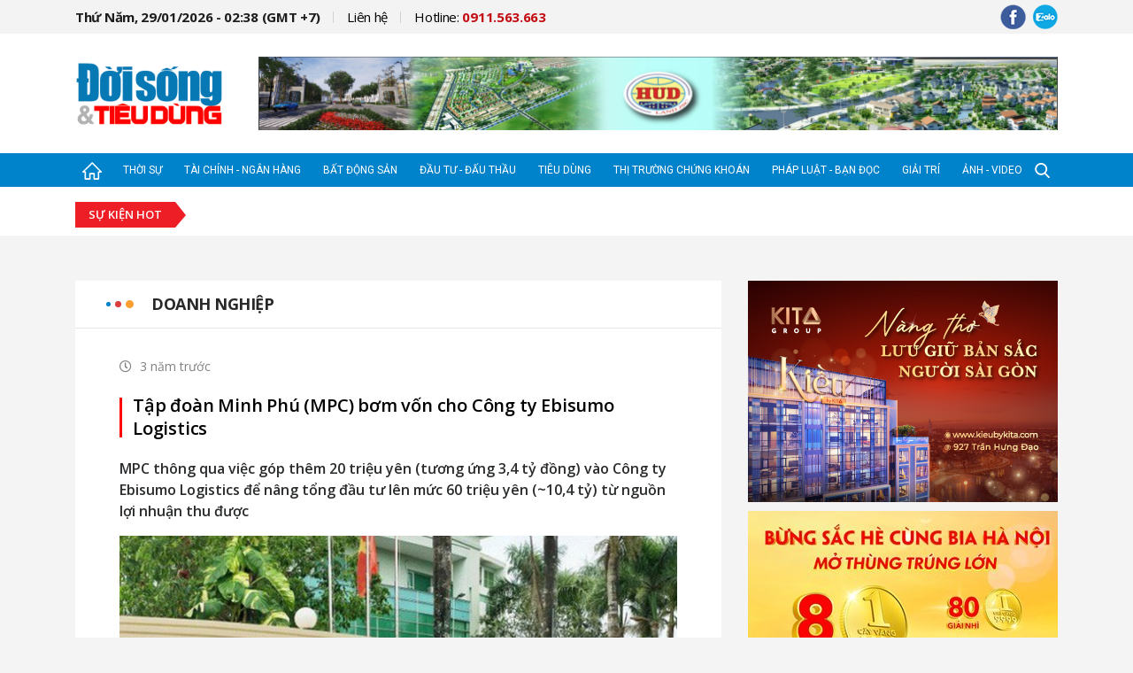

--- FILE ---
content_type: text/html; charset=utf-8
request_url: https://doisongtieudung.vn/tap-doan-minh-phu-mpc-bom-von-cho-cong-ty-ebisumo-logistics-20230301122918925.html
body_size: 14705
content:


<!DOCTYPE html>

<html>
<head><meta name="viewport" content="width=device-width, initial-scale=1.0, maximum-scale=1.0, user-scalable=0" /><meta http-equiv="Content-Type" content="text/html;charset=utf-8" /><title>Tập đoàn Minh Phú (MPC) bơm vốn cho Công ty Ebisumo Logistics | doisongtieudung.vn</title><meta name="robots" content="index,follow" /><meta name="news_keywords" content="Tập đo&#224;n Minh Ph&#250; (MPC) bơm vốn cho C&#244;ng ty Ebisumo Logistics" />
<meta name="description" content="MPC th&#244;ng qua việc g&#243;p th&#234;m 20 triệu y&#234;n (tương ứng 3,4 tỷ đồng) v&#224;o C&#244;ng ty Ebisumo Logistics để n&#226;ng tổng đầu tư l&#234;n mức 60 triệu y&#234;n (~10,4 tỷ) từ nguồn lợi nhuận thu được" />
<meta property="fb:app_id" content="1672774156170829" />
<meta property="og:title" content="Tập đo&#224;n Minh Ph&#250; (MPC) bơm vốn cho C&#244;ng ty Ebisumo Logistics"/>
<meta property="og:description" content="MPC th&#244;ng qua việc g&#243;p th&#234;m 20 triệu y&#234;n (tương ứng 3,4 tỷ đồng) v&#224;o C&#244;ng ty Ebisumo Logistics để n&#226;ng tổng đầu tư l&#234;n mức 60 triệu y&#234;n (~10,4 tỷ) từ nguồn lợi nhuận thu được"/>
<meta property="og:image" content="https://img.doisongtieudung.vn/files/e160ce841a7143088922755e54dc3b01.jpg?w=600&h=315&mode=crop"/>
<meta property="og:type" content="website" />
<meta property="og:url" content="http://doisongtieudung.vn/tap-doan-minh-phu-mpc-bom-von-cho-cong-ty-ebisumo-logistics-20230301122918925.html"/>
<meta property="og:image:width" content="600" />
<meta property="og:image:height" content="315" />
<link rel="canonical" href="http://doisongtieudung.vn/tap-doan-minh-phu-mpc-bom-von-cho-cong-ty-ebisumo-logistics-20230301122918925.html" />


<link href="https://fonts.googleapis.com/css?family=Open+Sans:300,300i,400,400i,600,600i,700,700i|Roboto:100,100i,300,300i,400,400i,500&amp;subset=vietnamese" rel="stylesheet">

    
    <link href="/dist/bundle.min.css?t=1.0.0.19" rel="stylesheet" type="text/css" />
    <script src="/dist/bundle.min.js?t=1.0.0.19" type="text/javascript" async></script>



<link rel="icon" type="image/x-icon" href="/mob_images/img-fix/favicon.png" /><link rel="shortcut icon" href="/mob_images/img-fix/favicon.png" type="image/png" />

<script>
(function() {
    var script = document.createElement('script');
    script.src = 'https://api.trackpush.com/sdk/v3.js?pid=mM2jyJRYHPW3YWMQxjdwqQ%3D%3D&sw_uri=%2Fservice-worker.js';
    script.async = true;
    script.onload = function () {
        PushtimizeSDK.init({"block_until_allow":false});
        
    };
    document.head.append(script);
})();
</script>

</head>
<body class="body-dstd">
    <div id="fb-root"></div>
    <script>(function(d, s, id) {
      var js, fjs = d.getElementsByTagName(s)[0];
      if (d.getElementById(id)) return;
      js = d.createElement(s); js.id = id;
      js.src = 'https://connect.facebook.net/vi_VN/sdk.js#xfbml=1&version=v3.0&appId=1672774156170829&autoLogAppEvents=1';
      fjs.parentNode.insertBefore(js, fjs);
    }(document, 'script', 'facebook-jssdk'));</script>

    <form method="post" action="./NewsDetail.aspx?NewsUrl=tap-doan-minh-phu-mpc-bom-von-cho-cong-ty-ebisumo-logistics&amp;NewsId=20230301122918925" id="form1">
<div class="aspNetHidden">
<input type="hidden" name="__VIEWSTATE" id="__VIEWSTATE" value="/wEPDwULLTE2NDI1NDIwMzNkZA49lsbGRKY+8UlE/csEKvCEx58Cukgd+/un3IFY8aTF" />
</div>

<div class="aspNetHidden">

	<input type="hidden" name="__VIEWSTATEGENERATOR" id="__VIEWSTATEGENERATOR" value="20F55A11" />
</div>
        

<div id="header-dstd" class="d-none d-md-block">
    <div class="container">
        <div class="row">
            <div class="col-12 col-sm-12 col-md-12 col-lg-12 col-xl-12">
                <div class="wp-ct d-flex justify-content-between align-items-center flex-wrap">
                    <div class="menu-hd">
                        <ul class="d-flex justify-content-between align-items-center flex-wrap">
                            <li class="item-menu current-time"><a href="javascript:;">Thứ Năm, 29/01/2026 - 02:38 (GMT +7)</a></li>
                            <li class="item-menu"><a href="mailto:" rel="nofollow">Liên hệ</a></li>   
                            <li class="item-menu hotline"><a href="tel:+0911563663">Hotline: <span>0911.563.663</span></a></li>
                        </ul>
                    </div>
                    <div class="scl-network">
                        <ul class="d-flex justify-content-between align-items-center flex-wrap">
                            <li class="item-scl">
                                <a href="https://www.facebook.com/doisongtieudung/" target="_blank" rel="nofollow">
                                    <img src="/mob_images/img-fix/fb-hd.png" alt="" />
                                </a>
                            </li>
                            <li class="item-scl"><a href="https://zalo.me/" rel="nofollow" target="_blank">
                                <img src="/mob_images/img-fix/zalo-hd.png" alt="" /></a></li>
                            
                        </ul>
                    </div>
                </div>
            </div>
        </div>
    </div>
</div>
<div id="logo-ads-dstd">
    <div class="container">
        <div class="row">
            <div class="col-12 col-sm-12 col-md-12 col-lg-12 col-xl-12">
                <div class="wp-ct d-flex justify-content-between align-items-center flex-wrap">
                    <div class="logo">
                        <a href='/'><img src='/mob_images/img-fix/logo-big.png' alt='' /></a>
                        
                    </div>
                    <div class="banner banner-hz d-none d-md-block">
                        
<div class="b-block" data-block="1">
    
            <div class="b-item"><a href="/b/go-13.htm" target="_blank" rel="nofollow"><img class="img-fluid" src="https://img.doisongtieudung.vn/files/d7a114d3f2a9451eb773fb796dff5188.png" /></a></div>
        
</div>

                    </div>
                    <div class="scl-network d-md-none">
                        <ul class="d-flex justify-content-between align-items-center flex-wrap">
                            <li class="item-scl"><a href="https://www.facebook.com/doisongtieudung/" target="_blank" rel="nofollow">
                                <img src="/mob_images/img-fix/fb-hd.png" alt="" /></a></li>
                            <li class="item-scl"><a href="https://zalo.me/" rel="nofollow" target="_blank">
                                <img src="/mob_images/img-fix/zalo-hd.png" alt="" /></a></li>
                        </ul>
                    </div>
                </div>
            </div>
        </div>
    </div>
</div>
<div class="menu-dstd" id="menu-dstd-top">
    <div class="bg-tran-show d-none"></div>
    <div class="container">
        <div class="row">
            <div class="col-12 col-sm-12 col-md-12 col-lg-12 col-xl-12">
                <div class="wp-ct d-flex align-items-center flex-wrap" id="ULListMenu">
                    <a href="/" class="item-mn home"><img src="/mob_images/img-fix/home.png" alt=""/></a>
                    <ul class="wp-mn d-flex justify-content-between align-items-center flex-wrap">
                        
                                <li><a href="/thoi-su.htm" class="item-mn menu1" title="Thời sự">Thời sự</a></li>
                            
                                <li><a href="/tai-chinh-ngan-hang.htm" class="item-mn menu2" title="T&#224;i ch&#237;nh - Ng&#226;n h&#224;ng">Tài chính - Ngân hàng</a></li>
                            
                                <li><a href="/bat-dong-san.htm" class="item-mn menu3" title="Bất động sản">Bất động sản</a></li>
                            
                                <li><a href="/dau-tu-dau-thau.htm" class="item-mn menu4" title="Đầu tư - Đấu thầu">Đầu tư - Đấu thầu</a></li>
                            
                                <li><a href="/tieu-dung.htm" class="item-mn menu5" title="Ti&#234;u d&#249;ng">Tiêu dùng</a></li>
                            
                                <li><a href="/thi-truong-chung-khoan.htm" class="item-mn menu6" title="Thị trường Chứng kho&#225;n">Thị trường Chứng khoán</a></li>
                            
                                <li><a href="/phap-luat-ban-doc.htm" class="item-mn menu7" title="Ph&#225;p luật - Bạn đọc">Pháp luật - Bạn đọc</a></li>
                            
                                <li><a href="/giai-tri.htm" class="item-mn menu8" title="Giải tr&#237;">Giải trí</a></li>
                            
                                <li><a href="/anh-video.htm" class="item-mn menu9" title="Ảnh - Video">Ảnh - Video</a></li>
                            
                    </ul>
                    <div class="search-dstd d-flex justify-content-between align-items-center">
                        <div class="tg-menu d-md-none">
                            <a href="javascript:;" class="item-mn open-mn-mb"><img class="open-form" src="/mob_images/img-fix/bar-mn.png" alt="" /><img class="close-form" src="/mob_images/img-fix/close.png" alt="" /></a>
                        </div>
                        <div class="icon-search"><img class="open-form" src="/mob_images/img-fix/search.png" alt="" /><img class="close-form" src="/mob_images/img-fix/close.png" alt="" /></div>
                    </div>
                </div>
            </div>
        </div>
    </div>
    <div class="search-form ">
        <div class="container">
            <div class="row">
                <div class="col-12 col-sm-12 col-md-12 col-lg-12 col-xl-12">
                    <div class="ct-form-group d-flex justify-content-between">
                        <input type="text" placeholder="Nhập từ khóa cần tìm kiếm....." id="TextSearchPage"/>
                        <a href="javascript:;" class="js-search-page btn-search"><i class="fas fa-search"></i></a>
                    </div>
                </div>
            </div>
        </div>
    </div>
    <div class="menu-show-all">
        <div class="container">
            <div class="row">
                
                        <div class="col-12 col-sm-4 col-md-4 col-lg-3 col-xl-3">
                            <div class="item-menu">
                                <div class="main-menu d-flex align-items-end"><a class="name" href="/thoi-su.htm">Thời sự</a><span class="bar"></span></div>
                                <ul class="wp-sub-menu d-none d-md-block">
                                    
                                            <li><a href="/chinh-tri.htm">Chính trị</a></li>
                                        
                                            <li><a href="/khoa-giao.htm">Khoa giáo</a></li>
                                        
                                            <li><a href="/song-khoe.htm">Sống khỏe</a></li>
                                        
                                            <li><a href="/xa-hoi.htm">Xã hội</a></li>
                                        
                                </ul>
                            </div>
                        </div>
                    
                        <div class="col-12 col-sm-4 col-md-4 col-lg-3 col-xl-3">
                            <div class="item-menu">
                                <div class="main-menu d-flex align-items-end"><a class="name" href="/tai-chinh-ngan-hang.htm">Tài chính - Ngân hàng</a><span class="bar"></span></div>
                                <ul class="wp-sub-menu d-none d-md-block">
                                    
                                </ul>
                            </div>
                        </div>
                    
                        <div class="col-12 col-sm-4 col-md-4 col-lg-3 col-xl-3">
                            <div class="item-menu">
                                <div class="main-menu d-flex align-items-end"><a class="name" href="/bat-dong-san.htm">Bất động sản</a><span class="bar"></span></div>
                                <ul class="wp-sub-menu d-none d-md-block">
                                    
                                </ul>
                            </div>
                        </div>
                    
                        <div class="col-12 col-sm-4 col-md-4 col-lg-3 col-xl-3">
                            <div class="item-menu">
                                <div class="main-menu d-flex align-items-end"><a class="name" href="/dau-tu-dau-thau.htm">Đầu tư - Đấu thầu</a><span class="bar"></span></div>
                                <ul class="wp-sub-menu d-none d-md-block">
                                    
                                            <li><a href="/doanh-nghiep.htm">Doanh nghiệp</a></li>
                                        
                                </ul>
                            </div>
                        </div>
                    
                        <div class="col-12 col-sm-4 col-md-4 col-lg-3 col-xl-3">
                            <div class="item-menu">
                                <div class="main-menu d-flex align-items-end"><a class="name" href="/tieu-dung.htm">Tiêu dùng</a><span class="bar"></span></div>
                                <ul class="wp-sub-menu d-none d-md-block">
                                    
                                            <li><a href="/thi-truong.htm">Thị trường</a></li>
                                        
                                </ul>
                            </div>
                        </div>
                    
                        <div class="col-12 col-sm-4 col-md-4 col-lg-3 col-xl-3">
                            <div class="item-menu">
                                <div class="main-menu d-flex align-items-end"><a class="name" href="/thi-truong-chung-khoan.htm">Thị trường Chứng khoán</a><span class="bar"></span></div>
                                <ul class="wp-sub-menu d-none d-md-block">
                                    
                                </ul>
                            </div>
                        </div>
                    
                        <div class="col-12 col-sm-4 col-md-4 col-lg-3 col-xl-3">
                            <div class="item-menu">
                                <div class="main-menu d-flex align-items-end"><a class="name" href="/phap-luat-ban-doc.htm">Pháp luật - Bạn đọc</a><span class="bar"></span></div>
                                <ul class="wp-sub-menu d-none d-md-block">
                                    
                                            <li><a href="/phap-luat.htm">Pháp luật</a></li>
                                        
                                            <li><a href="/ban-doc.htm">Bạn đọc</a></li>
                                        
                                </ul>
                            </div>
                        </div>
                    
                        <div class="col-12 col-sm-4 col-md-4 col-lg-3 col-xl-3">
                            <div class="item-menu">
                                <div class="main-menu d-flex align-items-end"><a class="name" href="/giai-tri.htm">Giải trí</a><span class="bar"></span></div>
                                <ul class="wp-sub-menu d-none d-md-block">
                                    
                                            <li><a href="/nghe-thuat.htm">Nghệ thuật</a></li>
                                        
                                            <li><a href="/dien-anh.htm">Điện ảnh</a></li>
                                        
                                            <li><a href="/the-thao.htm">Thể thao</a></li>
                                        
                                </ul>
                            </div>
                        </div>
                    
                        <div class="col-12 col-sm-4 col-md-4 col-lg-3 col-xl-3">
                            <div class="item-menu">
                                <div class="main-menu d-flex align-items-end"><a class="name" href="/anh-video.htm">Ảnh - Video</a><span class="bar"></span></div>
                                <ul class="wp-sub-menu d-none d-md-block">
                                    
                                </ul>
                            </div>
                        </div>
                    
            </div>
        </div>
    </div>
</div>
<div id="hot-tag-dstd" class="d-flex align-items-center ">
    <div class="container">
        <div class="row">
            <div class="col-12 col-sm-12 col-md-12 col-lg-12 col-xl-12">
                <div class="wp-ct d-flex align-items-center flex-wrap">
                    <div class="title mb-2 mb-md-0">
                        <span>Sự kiện hot</span>
                    </div>
                    <ul class="d-flex justify-content-between align-items-center flex-wrap">
                        
                    </ul>
                </div>
                <div class="search-form justify-content-between d-none">
                    <input type="text" placeholder="Nhập từ khóa cần tìm kiếm.....">
                    <a href="javascript:;" class="btn-search"><i class="fas fa-search"></i></a>
                </div>
            </div>
        </div>
    </div>
</div>

<div class="banner-hz banner-in-block d-none d-md-inline-block d-none d-md-block">
    <div class="container">
        <div class="row">
            <div class="col-12 col-sm-12 col-md-12 col-lg-12 col-xl-12">
                <div class="img-banner">
                    
<div class="b-block" data-block="2">
    
</div>

                </div>
            </div>
        </div>
    </div>
</div>

        <div>
            

    <div id="wp-block-hp" class="detail-page">
        <div class="container">
            <div class="row">
                <div class="col-12 col-sm-12 col-md-8 col-lg-9 col-xl-8">
                    <div class="content-col">
                        <div class="row">
                            <div class="col-12 col-sm-12 col-md-12 col-lg-12 col-xl-12">
                                <div class="post-block-hl ct-detail-post">
                                    <div class="wp-title d-flex justify-content-between flex-wrap">
                                        <div class="name-block-icon d-flex justify-content-between flex-wrap align-items-center">
                                            <div class="icon d-flex align-items-center">
                                                <span class="blue"></span>
                                                <span class="red"></span>
                                                <span class="yellow"></span>
                                            </div>
                                            <a href="/doanh-nghiep.htm" class="name" title="Doanh nghiệp">Doanh nghiệp</a>
                                        </div> 
                                    </div>
                                    <div class="wp-ct-block">
                                        <div class="title-post">
                                            <div class="top-part d-flex justify-content-between align-items-center">
                                                <h5 class="time"><i class="far fa-clock"></i><span>3 năm trước</span></h5>
                                                <div class="fb-like" data-href="http://doisongtieudung.vn/tap-doan-minh-phu-mpc-bom-von-cho-cong-ty-ebisumo-logistics-20230301122918925.html" data-layout="button_count" data-action="like" data-size="small" data-show-faces="true" data-share="true"></div>
                                            </div>
                                            <h1>
                                                <a href="#" class="title">Tập đoàn Minh Phú (MPC) bơm vốn cho Công ty Ebisumo Logistics</a>
                                            </h1>
                                        </div>
                                        <div class="main-detail">
                                            
                                            <p class="sum-main">
                                                MPC thông qua việc góp thêm 20 triệu yên (tương ứng 3,4 tỷ đồng) vào Công ty Ebisumo Logistics để nâng tổng đầu tư lên mức 60 triệu yên (~10,4 tỷ) từ nguồn lợi nhuận thu được
                                            </p>
                                            <div class="content-news">
                                                <figure><img alt="Tập đo&amp;#224;n Minh Ph&amp;#250; (MPC) bơm vốn cho C&amp;#244;ng ty Ebisumo Logistics  - Ảnh 1" data-original="https://static.kinhtedouong.vn/images/upload/phamhuy/02282023/a1-d4dd.jpg" data-zoom-src="https://static.kinhtedouong.vn/images/upload/phamhuy/02282023/a1-d4dd.jpg" data-zoomable="true" src="http://img.doisongtieudung.vn/files/r-638132705586311800-a1-d4dd.jpg"></figure>

<p>CTCP Tập đo&agrave;n Minh Ph&uacute; (UPCoM: MPC) vừa c&ocirc;ng bố Nghị quyết HĐQT về việc tăng vốn điều lệ v&agrave;o hai c&ocirc;ng ty con.</p>

<p>Theo đ&oacute;, MPC th&ocirc;ng qua việc g&oacute;p th&ecirc;m 20 triệu y&ecirc;n (tương ứng 3,4 tỷ đồng) v&agrave;o C&ocirc;ng ty Ebisumo Logistics để n&acirc;ng tổng đầu tư l&ecirc;n mức 60 triệu y&ecirc;n (~10,4 tỷ) từ nguồn lợi nhuận thu được. Ebisumo Logistics l&agrave; c&ocirc;ng ty th&agrave;nh vi&ecirc;n phụ tr&aacute;ch hỗ trợ logistics v&agrave; chăm s&oacute;c kh&aacute;ch h&agrave;ng tại thị trường Nhật Bản của MPC.</p>

<p>Đồng thời, MPC cũng ph&ecirc; duyệt tăng vốn C&ocirc;ng ty TNHH Sản xuất giống Thủy sản Minh Ph&uacute; từ 200 tỷ đồng l&ecirc;n th&agrave;nh 270 tỷ đồng từ nguồn vốn của c&ocirc;ng ty mẹ. Trong đ&oacute;, MPC sở hữu 99,833% vốn, tương đương 269,55 tỷ đồng; c&ograve;n lại 0,167% (tương đương 450 triệu đồng) do Tổng Gi&aacute;m đốc L&ecirc; Văn Quang sở hữu.</p>

<p>Qu&yacute; IV/2022 với doanh thu thuần đạt 2.553,6 tỷ đồng, giảm 45,6% so với c&ugrave;ng kỳ năm 2021. Gi&aacute; vốn b&aacute;n h&agrave;ng cũng giảm mạnh 54% xuống 1.978 tỷ đồng n&ecirc;n lợi nhuận gộp kỳ n&agrave;y tăng gần 60% l&ecirc;n 575,3 tỷ đồng.</p>

<p>Doanh thu hoạt động t&agrave;i ch&iacute;nh tăng 9 lần l&ecirc;n hơn 152 tỷ đồng, tuy nhi&ecirc;n chi ph&iacute; t&agrave;i ch&iacute;nh cũng tăng hơn 6 lần l&ecirc;n 154,3 tỷ đồng. Chi ph&iacute; b&aacute;n h&agrave;ng tăng 40,6% l&ecirc;n 252,7 tỷ đồng; chi ph&iacute; quản l&yacute; doanh nghiệp giảm hơn 62% xuống 42 tỷ đồng. L&atilde;i trong c&ocirc;ng ty li&ecirc;n kết tăng 56% l&ecirc;n 23,4 tỷ đồng. Kết quả, qu&yacute; IV/2022, Thủy sản Minh Ph&uacute; b&aacute;o l&atilde;i 264,7 tỷ đồng, gấp 2,8 lần so với c&ugrave;ng kỳ năm 2021.</p>

<p>Lũy kế cả năm 2022, MPC ghi nhận 16.425 tỷ đồng doanh thu v&agrave; 838,7 tỷ đồng lợi nhuận sau thuế, lần lượt tăng 21% v&agrave; 27,3% so với năm 2021.</p>

<p>Tổng t&agrave;i sản của MPC t&iacute;nh tới 31/12/2022 đạt 10.605,6 tỷ đồng, tăng 11% so với đầu năm. T&agrave;i sản ngắn hạn chiếm phần lớn với 7.536,5 tỷ đồng; tiền v&agrave; c&aacute;c khoản tương đương tiền tăng 71% l&ecirc;n hơn 838 tỷ đồng; đầu tư nắm giữ đến ng&agrave;y đ&aacute;o hạn giảm 82,3% xuống hơn 54 tỷ đồng; h&agrave;ng tồn kho tăng 13% l&ecirc;n hơn 5.000 tỷ đồng; chi ph&iacute; x&acirc;y dụng cơ bản dở dang tăng 76% l&ecirc;n 988,2 tỷ đồng.</p>

<p>Nợ phải trả tăng 18,4% l&ecirc;n 4.814 tỷ đồng, phần lớn l&agrave; nợ ngắn hạn. Vay nợ ngắn hạn tăng 16,4% l&ecirc;n 3.784 tỷ đồng, chiếm 78,6% nợ phải trả; xuất hiện khoản vay nợ d&agrave;i hạn với 132,7 tỷ đồng. Vốn chủ sở hữu tăng 5% l&ecirc;n 5.650 tỷ đồng.</p>

<p>Trong năm 2022, Thủy sản Minh Ph&uacute; mua h&agrave;ng của C&ocirc;ng ty CP Thủy sản Minh Ph&uacute; Hậu Giang số tiền hơn 1.909 tỷ đồng, ngược lại, MPC b&aacute;n h&agrave;ng cho c&ocirc;ng ty n&agrave;y số tiền hơn 2.055 tỷ đồng; MPC mua h&agrave;ng Cty TNHH Chế biến Thủy sản Minh Qu&iacute; gần 9 tỷ đồng; mua Cong ty TNHH Sản xuất giống TS Minh Ph&uacute; gần 1,9 tỷ đồng...</p>

<p style="text-align: right;"><strong>Lan Anh</strong><br>
<a href="https://kinhtedouong.vn/tap-doan-minh-phu-mpc-bom-von-cho-cong-ty-ebisumo-logistics-94326.html"><em>Theo KTDU</em></a></p>

                                            </div>
                                        </div>
                                    </div>
                                    <div class="wp-bot-post">
                                        
                                        <div class="tag-in-post">
                                            <h5 class="tile-tag"><i class="far fa-sticky-note"></i>Từ khóa:</h5>
                                            <div class="wp-tag">
                                                
                                                        <a href="/tag-tai-san-41.html" class="tag-name" title="t&#224;i sản">#tài sản</a>
                                                    
                                                        <a href="/tag-hoat-dong-kinh-doanh-1463.html" class="tag-name" title="hoạt động kinh doanh">#hoạt động kinh doanh</a>
                                                    
                                                        <a href="/tag-tap-doan-minh-phu-22139.html" class="tag-name" title="Tập đo&#224;n Minh Ph&#250;">#Tập đoàn Minh Phú</a>
                                                    
                                            </div>
                                        </div>
                                    </div>
                                </div>
                            </div>
                            
                            <div class="col-12 col-sm-12 col-md-12 col-lg-12 col-xl-12">
                                <div class="banner-hz banner-in-block d-none d-md-inline-block">
                                    <div class="img-banner">
                                        
<div class="b-block" data-block="13">
    
</div>

                                    </div>
                                </div>
                            </div>

                            

<div class="col-12 col-sm-12 col-md-12 col-lg-12 col-xl-12">
    <div class="post-block-hl margin-y-25 mb-0 mt-0">
        <div class="wp-title d-flex justify-content-between flex-wrap">
            <div class="name-block-icon d-flex justify-content-between flex-wrap align-items-center">
                <div class="icon d-flex align-items-center">
                    <span class="blue"></span>
                    <span class="red"></span>
                    <span class="yellow"></span>
                </div>
                <a href="javascript:;" class="name">Tin cùng chuyên mục</a>
            </div>
            
        </div>
        <div class="wp-ct-block padding-35 mt-4 mt-md-0">
            <div class="row">
                <div class="col-12 col-sm-6 col-md-12 col-lg-6 col-xl-6">
                    <div class="item-big-post">
                        <div class="img-post">
                            <a href="/ba-mien-hoi-tu-trong-chuoi-su-kien-nganh-cham-soc-toc-2026-20260123141757264.html" title="Ba miền hội tụ trong chuỗi sự kiện ng&#224;nh chăm s&#243;c t&#243;c 2026">
                                <img src="https://img.doisongtieudung.vn/files/90d1a497dbcf4034a221cc05fb74220c.jpg?w=300&h=200&mode=crop" alt="Ba miền hội tụ trong chuỗi sự kiện ng&#224;nh chăm s&#243;c t&#243;c 2026" />
                            </a>
                        </div>
                        <div class="wp-ct-item">
                            <h3>
                                <a class="title-post" href="/ba-mien-hoi-tu-trong-chuoi-su-kien-nganh-cham-soc-toc-2026-20260123141757264.html" title="Ba miền hội tụ trong chuỗi sự kiện ng&#224;nh chăm s&#243;c t&#243;c 2026">Ba miền hội tụ trong chuỗi sự kiện ngành chăm sóc tóc 2026</a>
                            </h3>
                            <div class="sub-info d-flex flex-wrap align-items-center">
                                <h5 class="time"><i class="far fa-clock"></i><span>5 ngày trước</span></h5>
                            </div>
                        </div>
                    </div>
                </div>
                <div class="col-12 col-sm-6 col-md-12 col-lg-6 col-xl-6 mt-3 mt-sm-0 mt-md-4 mt-lg-0">
                    <div class="row">
                        
                                 <div class="col-12 col-sm-12 col-md-12 col-lg-12 col-xl-12">
                                    <div class="item-small-post d-flex justify-content-between">
                                        <div class="img-post">
                                            <a href="/tap-doan-brg-vinh-du-duoc-trao-tang-bang-khen-cua-ban-tuyen-giao-va-dan-van-trung-uong-20260115150734566.html" title="Tập đoàn BRG vinh dự được trao tặng Bằng khen của Ban Tuyên giáo và Dân vận Trung ương">
                                                <img src="https://img.doisongtieudung.vn/files/693490c0b62b4dc88f8e76266c876032.jpg?w=300&h=200&mode=crop" alt="Tập đo&#224;n BRG vinh dự được trao tặng Bằng khen của Ban Tuy&#234;n gi&#225;o v&#224; D&#226;n vận Trung ương" />
                                            </a>
                                        </div>
                                        <div class="wp-ct-item">
                                            <h4>
                                                <a class="title-post" href="/tap-doan-brg-vinh-du-duoc-trao-tang-bang-khen-cua-ban-tuyen-giao-va-dan-van-trung-uong-20260115150734566.html" title="Tập đo&#224;n BRG vinh dự được trao tặng Bằng khen của Ban Tuy&#234;n gi&#225;o v&#224; D&#226;n vận Trung ương">Tập đoàn BRG vinh dự được trao tặng Bằng khen của Ban Tuyên giáo và Dân vận Trung ương</a>
                                            </h4>
                                            
                                            <div class="sub-info">
                                                <h5 class="time"><i class="far fa-clock"></i><span>khoảng 1 tuần trước</span></h5>
                                            </div>
                                        </div>
                                    </div>
                                </div>
                            
                                 <div class="col-12 col-sm-12 col-md-12 col-lg-12 col-xl-12">
                                    <div class="item-small-post d-flex justify-content-between">
                                        <div class="img-post">
                                            <a href="/phat-huy-gia-tri-duoc-lieu-viet-trong-nghien-cuu-va-ho-tro-dieu-tri-benh-ly-co-xuong-khop-20260111150543738.html" title="Phát huy giá trị dược liệu Việt trong nghiên cứu và hỗ trợ điều trị bệnh lý cơ xương khớp">
                                                <img src="https://img.doisongtieudung.vn/files/fdb2b7bd19844f4fa78e5474f07ff0c4.jpg?w=300&h=200&mode=crop" alt="Ph&#225;t huy gi&#225; trị dược liệu Việt trong nghi&#234;n cứu v&#224; hỗ trợ điều trị bệnh l&#253; cơ xương khớp" />
                                            </a>
                                        </div>
                                        <div class="wp-ct-item">
                                            <h4>
                                                <a class="title-post" href="/phat-huy-gia-tri-duoc-lieu-viet-trong-nghien-cuu-va-ho-tro-dieu-tri-benh-ly-co-xuong-khop-20260111150543738.html" title="Ph&#225;t huy gi&#225; trị dược liệu Việt trong nghi&#234;n cứu v&#224; hỗ trợ điều trị bệnh l&#253; cơ xương khớp">Phát huy giá trị dược liệu Việt trong nghiên cứu và hỗ trợ điều trị bệnh lý cơ xương khớp</a>
                                            </h4>
                                            
                                            <div class="sub-info">
                                                <h5 class="time"><i class="far fa-clock"></i><span>2 tuần trước</span></h5>
                                            </div>
                                        </div>
                                    </div>
                                </div>
                            
                                 <div class="col-12 col-sm-12 col-md-12 col-lg-12 col-xl-12">
                                    <div class="item-small-post d-flex justify-content-between">
                                        <div class="img-post">
                                            <a href="/xanh-sm-nhan-3-giai-thuong-ve-cong-nghe-va-trai-nghiem-khach-hang-xuat-sac-nhat-viet-nam-va-chau-a-20260111110529227.html" title="Xanh SM nhận 3 giải thưởng về công nghệ và trải nghiệm khách hàng xuất sắc nhất Việt Nam và Châu Á">
                                                <img src="https://img.doisongtieudung.vn/files/8db77e14a5e843d990b4c5f7b8cb2153.jpg?w=300&h=200&mode=crop" alt="Xanh SM nhận 3 giải thưởng về c&#244;ng nghệ v&#224; trải nghiệm kh&#225;ch h&#224;ng xuất sắc nhất Việt Nam v&#224; Ch&#226;u &#193;" />
                                            </a>
                                        </div>
                                        <div class="wp-ct-item">
                                            <h4>
                                                <a class="title-post" href="/xanh-sm-nhan-3-giai-thuong-ve-cong-nghe-va-trai-nghiem-khach-hang-xuat-sac-nhat-viet-nam-va-chau-a-20260111110529227.html" title="Xanh SM nhận 3 giải thưởng về c&#244;ng nghệ v&#224; trải nghiệm kh&#225;ch h&#224;ng xuất sắc nhất Việt Nam v&#224; Ch&#226;u &#193;">Xanh SM nhận 3 giải thưởng về công nghệ và trải nghiệm khách hàng xuất sắc nhất Việt Nam và Châu Á</a>
                                            </h4>
                                            
                                            <div class="sub-info">
                                                <h5 class="time"><i class="far fa-clock"></i><span>2 tuần trước</span></h5>
                                            </div>
                                        </div>
                                    </div>
                                </div>
                            
                    </div>
                </div>
                <div class="col-12 col-sm-12 col-md-12 col-lg-12 col-xl-12 d-none d-md-block">
                    <div class="row pt-3 border-top-ds mt-4">
                        
                                <div class="col-6 col-sm-6 col-md-12 col-lg-6 col-xl-6">
                                    <div class="item-no-img-post d-flex justify-content-between no-border-bot mb-0 pb-0 mb-0 pb-0">
                                        <span class="icon"><i class="fas fa-square"></i></span>
                                        <h5>
                                            <a class="title-post" href="/vingroup-bat-tay-bo-y-te-kich-hoat-mat-xich-dau-tien-trong-chuoi-sinh-ton-cua-nguoi-benh-20260110164615722.html" title="Vingroup “bắt tay” Bộ Y tế k&#237;ch hoạt “mắt x&#237;ch” đầu ti&#234;n trong chuỗi sinh tồn của người bệnh">Vingroup “bắt tay” Bộ Y tế kích hoạt “mắt xích” đầu tiên trong chuỗi sinh tồn của người bệnh</a></a>
                                        </h5>
                                        
                                    </div>
                                </div>
                            
                                <div class="col-6 col-sm-6 col-md-12 col-lg-6 col-xl-6">
                                    <div class="item-no-img-post d-flex justify-content-between no-border-bot mb-0 pb-0 mb-0 pb-0">
                                        <span class="icon"><i class="fas fa-square"></i></span>
                                        <h5>
                                            <a class="title-post" href="/pho-chu-tich-t-t-group-do-vinh-quang-lam-pho-chu-tich-hanoisme-20260108144858491.html" title="Ph&#243; Chủ tịch T&amp;T Group Đỗ Vinh Quang l&#224;m Ph&#243; Chủ tịch HANOISME">Phó Chủ tịch T&T Group Đỗ Vinh Quang làm Phó Chủ tịch HANOISME</a></a>
                                        </h5>
                                        
                                    </div>
                                </div>
                            
                    </div>
                </div>
            </div>
        </div>
    </div>
</div>


                        </div>
                    </div>
                </div>
                <div class="col-12 col-sm-12 col-md-4 col-lg-3 col-xl-4">
                    <div class="adsol-col">
                        <div class="row">
                            <div class="col-12 col-sm-12 col-md-12 col-lg-12 col-xl-12">
                                <div class="banner-hz banner-in-block d-none d-md-inline-block mb-0 mt-0">
                                    <div class="img-banner">
                                        
<div class="b-block" data-block="14">
    
            <div class="b-item"><a href="/b/go-14.htm" target="_blank" rel="nofollow"><img class="img-fluid" src="https://img.doisongtieudung.vn/files/91d781e3bc22431989f6a2e2e8e66a71.jpg" /></a></div>
        
            <div class="b-item"><a href="/b/go-16.htm" target="_blank" rel="nofollow"><img class="img-fluid" src="https://img.doisongtieudung.vn/files/b4406eeaee5d40c9aab74b6f9bbd0843.jpg" /></a></div>
        
            <div class="b-item"><a href="/b/go-20.htm" target="_blank" rel="nofollow"><img class="img-fluid" src="https://img.doisongtieudung.vn/files/dc58dcd59d1c4a22a420f45f1688b967.jpg" /></a></div>
        
</div>

                                    </div>
                                </div>
                            </div>
                            

<div class="col-12 col-sm-12 col-md-12 col-lg-12 col-xl-12 mt-md-4">
    <div class="view-most">
        <div class="post-block-hl">
            <div class="wp-title d-flex justify-content-between flex-wrap">
                <div class="name-block-icon d-flex justify-content-between flex-wrap align-items-center">
                    <div class="icon d-flex align-items-center">
                        <span class="blue"></span>
                        <span class="red"></span>
                        <span class="yellow"></span>
                    </div>
                    <a href="javascript:;" class="name">Đọc nhiều nhất</a>
                </div>
                <div class="control-slider mt-md-2 mt-xl-0">
                    <span class="ctr-btn" id="prev-view-most"><i class="fas fa-arrow-left"></i></span>
                    <span class="ctr-btn" id="next-view-most"><i class="fas fa-arrow-right"></i></span>
                </div>
            </div>
            <div class="wp-ct-block padding-30 mt-4 mt-md-0">
                <div class="swiper-container">
                    <div class="swiper-wrapper">
                        <div class="swiper-slide">
                            
                                    <div class="item-small-post d-flex justify-content-between">
                                        <div class="img-post">
                                            <a href="/hoa-lan-hai-yen-diem-hen-lan-ho-diep-ruc-ro-moi-do-xuan-ve-tai-hai-phong-20260123112948686.html" title="Hoa Lan Hải Yến – Điểm hẹn lan hồ điệp rực rỡ mỗi độ xuân về tại Hải Phòng">
                                                <img src="https://img.doisongtieudung.vn/files/b684f77176d84c938e5dbad2ac07b477.jpg?w=300&h=200&mode=crop" alt="Hoa Lan Hải Yến – Điểm hẹn lan hồ điệp rực rỡ mỗi độ xu&#226;n về tại Hải Ph&#242;ng" />
                                            </a>
                                        </div>
                                        <div class="wp-ct-item">
                                            <h4>
                                                <a class="title-post" href="/hoa-lan-hai-yen-diem-hen-lan-ho-diep-ruc-ro-moi-do-xuan-ve-tai-hai-phong-20260123112948686.html" title="Hoa Lan Hải Yến – Điểm hẹn lan hồ điệp rực rỡ mỗi độ xu&#226;n về tại Hải Ph&#242;ng">Hoa Lan Hải Yến – Điểm hẹn lan hồ điệp rực rỡ mỗi độ xuân về tại Hải Phòng</a>
                                            </h4>
                                            
                                            <div class="sub-info">
                                                <h5 class="time"><i class="far fa-clock"></i><span>5 ngày trước</span></h5>
                                            </div>
                                        </div>
                                    </div>
                                
                                    <div class="item-small-post d-flex justify-content-between">
                                        <div class="img-post">
                                            <a href="/vi-nu-anh-hung-quynh-nhai-20260122101259117.html" title="Vị nữ anh hùng Quỳnh Nhai">
                                                <img src="https://img.doisongtieudung.vn/files/b7e6b666046242e593aa378c90a97ba1.jpg?w=300&h=200&mode=crop" alt="Vị nữ anh h&#249;ng Quỳnh Nhai" />
                                            </a>
                                        </div>
                                        <div class="wp-ct-item">
                                            <h4>
                                                <a class="title-post" href="/vi-nu-anh-hung-quynh-nhai-20260122101259117.html" title="Vị nữ anh h&#249;ng Quỳnh Nhai">Vị nữ anh hùng Quỳnh Nhai</a>
                                            </h4>
                                            
                                            <div class="sub-info">
                                                <h5 class="time"><i class="far fa-clock"></i><span>6 ngày trước</span></h5>
                                            </div>
                                        </div>
                                    </div>
                                
                                    <div class="item-small-post d-flex justify-content-between">
                                        <div class="img-post">
                                            <a href="/xuan-lang-vung-buoc-trong-mua-xuan-moi-20260122083357177.html" title="Xuân Lãng vững bước trong mùa xuân mới">
                                                <img src="https://img.doisongtieudung.vn/files/70ed9dad9e2c4fd19edc82c812a48e14.jpg?w=300&h=200&mode=crop" alt="Xu&#226;n L&#227;ng vững bước trong m&#249;a xu&#226;n mới" />
                                            </a>
                                        </div>
                                        <div class="wp-ct-item">
                                            <h4>
                                                <a class="title-post" href="/xuan-lang-vung-buoc-trong-mua-xuan-moi-20260122083357177.html" title="Xu&#226;n L&#227;ng vững bước trong m&#249;a xu&#226;n mới">Xuân Lãng vững bước trong mùa xuân mới</a>
                                            </h4>
                                            
                                            <div class="sub-info">
                                                <h5 class="time"><i class="far fa-clock"></i><span>6 ngày trước</span></h5>
                                            </div>
                                        </div>
                                    </div>
                                
                                    <div class="item-small-post d-flex justify-content-between">
                                        <div class="img-post">
                                            <a href="/ba-mien-hoi-tu-trong-chuoi-su-kien-nganh-cham-soc-toc-2026-20260123141757264.html" title="Ba miền hội tụ trong chuỗi sự kiện ngành chăm sóc tóc 2026">
                                                <img src="https://img.doisongtieudung.vn/files/90d1a497dbcf4034a221cc05fb74220c.jpg?w=300&h=200&mode=crop" alt="Ba miền hội tụ trong chuỗi sự kiện ng&#224;nh chăm s&#243;c t&#243;c 2026" />
                                            </a>
                                        </div>
                                        <div class="wp-ct-item">
                                            <h4>
                                                <a class="title-post" href="/ba-mien-hoi-tu-trong-chuoi-su-kien-nganh-cham-soc-toc-2026-20260123141757264.html" title="Ba miền hội tụ trong chuỗi sự kiện ng&#224;nh chăm s&#243;c t&#243;c 2026">Ba miền hội tụ trong chuỗi sự kiện ngành chăm sóc tóc 2026</a>
                                            </h4>
                                            
                                            <div class="sub-info">
                                                <h5 class="time"><i class="far fa-clock"></i><span>5 ngày trước</span></h5>
                                            </div>
                                        </div>
                                    </div>
                                
                                    <div class="item-small-post d-flex justify-content-between">
                                        <div class="img-post">
                                            <a href="/vinamilk-cung-cac-san-choi-tri-tue-chap-canh-dam-me-cho-tre-em-viet-20260121161312694.html" title="Vinamilk cùng các sân chơi trí tuệ chắp cánh đam mê cho trẻ em Việt">
                                                <img src="https://img.doisongtieudung.vn/files/30f01ab0743f41cfaf044b67dad87495.JPG?w=300&h=200&mode=crop" alt="Vinamilk c&#249;ng c&#225;c s&#226;n chơi tr&#237; tuệ chắp c&#225;nh đam m&#234; cho trẻ em Việt" />
                                            </a>
                                        </div>
                                        <div class="wp-ct-item">
                                            <h4>
                                                <a class="title-post" href="/vinamilk-cung-cac-san-choi-tri-tue-chap-canh-dam-me-cho-tre-em-viet-20260121161312694.html" title="Vinamilk c&#249;ng c&#225;c s&#226;n chơi tr&#237; tuệ chắp c&#225;nh đam m&#234; cho trẻ em Việt">Vinamilk cùng các sân chơi trí tuệ chắp cánh đam mê cho trẻ em Việt</a>
                                            </h4>
                                            
                                            <div class="sub-info">
                                                <h5 class="time"><i class="far fa-clock"></i><span>6 ngày trước</span></h5>
                                            </div>
                                        </div>
                                    </div>
                                
                            
                        </div>
                        <div class="swiper-slide">
                            
                                    <div class="item-small-post d-flex justify-content-between">
                                        <div class="img-post">
                                            <a href="/klc-group-kien-tao-gia-tri-ben-vung-gop-phan-dinh-hinh-dien-mao-kinh-te-viet-nam-thoi-ky-moi-20260123145438459.html" title="KLC Group: Kiến tạo giá trị bền vững, góp phần định hình diện mạo kinh tế Việt Nam thời kỳ mới">
                                                <img src="https://img.doisongtieudung.vn/files/cac35675d4cc4cff9d023a9d92a2a06e.png?w=300&h=200&mode=crop" alt="KLC Group: Kiến tạo gi&#225; trị bền vững, g&#243;p phần định h&#236;nh diện mạo kinh tế Việt Nam thời kỳ mới" />
                                            </a>
                                        </div>
                                        <div class="wp-ct-item">
                                            <h4>
                                                <a class="title-post" href="/klc-group-kien-tao-gia-tri-ben-vung-gop-phan-dinh-hinh-dien-mao-kinh-te-viet-nam-thoi-ky-moi-20260123145438459.html" title="KLC Group: Kiến tạo gi&#225; trị bền vững, g&#243;p phần định h&#236;nh diện mạo kinh tế Việt Nam thời kỳ mới">KLC Group: Kiến tạo giá trị bền vững, góp phần định hình diện mạo kinh tế Việt Nam thời kỳ mới</a>
                                            </h4>
                                            <div class="sub-info">
                                                <h5 class="time"><i class="far fa-clock"></i><span>5 ngày trước</span></h5>
                                            </div>
                                        </div>
                                    </div>
                                
                                    <div class="item-small-post d-flex justify-content-between">
                                        <div class="img-post">
                                            <a href="/banh-teu-va-hanh-trinh-chua-lanh-tu-bep-viet-20260123091934349.html" title="Bánh Tễu và hành trình “chữa lành” từ bếp Việt">
                                                <img src="https://img.doisongtieudung.vn/files/cca291ca37014641ae4ce4c63f0fa6e1.jpg?w=300&h=200&mode=crop" alt="B&#225;nh Tễu v&#224; h&#224;nh tr&#236;nh “chữa l&#224;nh” từ bếp Việt" />
                                            </a>
                                        </div>
                                        <div class="wp-ct-item">
                                            <h4>
                                                <a class="title-post" href="/banh-teu-va-hanh-trinh-chua-lanh-tu-bep-viet-20260123091934349.html" title="B&#225;nh Tễu v&#224; h&#224;nh tr&#236;nh “chữa l&#224;nh” từ bếp Việt">Bánh Tễu và hành trình “chữa lành” từ bếp Việt</a>
                                            </h4>
                                            <div class="sub-info">
                                                <h5 class="time"><i class="far fa-clock"></i><span>5 ngày trước</span></h5>
                                            </div>
                                        </div>
                                    </div>
                                
                                    <div class="item-small-post d-flex justify-content-between">
                                        <div class="img-post">
                                            <a href="/ha-tinh-chuan-bi-dau-tu-mot-nha-may-thep-khong-gi-gan-10-000-ty-dong-20260120211946041.html" title="Hà Tĩnh: Chuẩn bị đầu tư một nhà máy thép không gỉ gần 10.000 tỷ đồng">
                                                <img src="https://img.doisongtieudung.vn/files/80b2bec103044b47aa1d124031fa33ef.jpg?w=300&h=200&mode=crop" alt="H&#224; Tĩnh: Chuẩn bị đầu tư một nh&#224; m&#225;y th&#233;p kh&#244;ng gỉ gần 10.000 tỷ đồng" />
                                            </a>
                                        </div>
                                        <div class="wp-ct-item">
                                            <h4>
                                                <a class="title-post" href="/ha-tinh-chuan-bi-dau-tu-mot-nha-may-thep-khong-gi-gan-10-000-ty-dong-20260120211946041.html" title="H&#224; Tĩnh: Chuẩn bị đầu tư một nh&#224; m&#225;y th&#233;p kh&#244;ng gỉ gần 10.000 tỷ đồng">Hà Tĩnh: Chuẩn bị đầu tư một nhà máy thép không gỉ gần 10.000 tỷ đồng</a>
                                            </h4>
                                            <div class="sub-info">
                                                <h5 class="time"><i class="far fa-clock"></i><span>5 ngày trước</span></h5>
                                            </div>
                                        </div>
                                    </div>
                                
                                    <div class="item-small-post d-flex justify-content-between">
                                        <div class="img-post">
                                            <a href="/mua-xuan-am-ap-tu-nhung-nguoi-chien-si-don-bien-phong-long-sap-20260121143831474.html" title="Mùa xuân ấm áp từ những người chiến sĩ Đồn Biên phòng Lóng Sập">
                                                <img src="https://img.doisongtieudung.vn/files/b28733cc665c4fc7b66ec628d537420f.jpg?w=300&h=200&mode=crop" alt="M&#249;a xu&#226;n ấm &#225;p từ những người chiến sĩ Đồn Bi&#234;n ph&#242;ng L&#243;ng Sập" />
                                            </a>
                                        </div>
                                        <div class="wp-ct-item">
                                            <h4>
                                                <a class="title-post" href="/mua-xuan-am-ap-tu-nhung-nguoi-chien-si-don-bien-phong-long-sap-20260121143831474.html" title="M&#249;a xu&#226;n ấm &#225;p từ những người chiến sĩ Đồn Bi&#234;n ph&#242;ng L&#243;ng Sập">Mùa xuân ấm áp từ những người chiến sĩ Đồn Biên phòng Lóng Sập</a>
                                            </h4>
                                            <div class="sub-info">
                                                <h5 class="time"><i class="far fa-clock"></i><span>khoảng 1 tuần trước</span></h5>
                                            </div>
                                        </div>
                                    </div>
                                
                                    <div class="item-small-post d-flex justify-content-between">
                                        <div class="img-post">
                                            <a href="/duong-hoa-nguyen-hue-tet-binh-ngo-2026-diem-hen-mua-xuan-voi-hai-phien-ban-trai-nghiem-doc-dao-20260121214937189.html" title="Đường hoa Nguyễn Huệ Tết Bính Ngọ 2026: Điểm hẹn mùa xuân với hai phiên bản trải nghiệm độc đáo">
                                                <img src="https://img.doisongtieudung.vn/files/8c67f81072dd493db4b4ae6595a867a0.jpg?w=300&h=200&mode=crop" alt="Đường hoa Nguyễn Huệ Tết B&#237;nh Ngọ 2026: Điểm hẹn m&#249;a xu&#226;n với hai phi&#234;n bản trải nghiệm độc đ&#225;o" />
                                            </a>
                                        </div>
                                        <div class="wp-ct-item">
                                            <h4>
                                                <a class="title-post" href="/duong-hoa-nguyen-hue-tet-binh-ngo-2026-diem-hen-mua-xuan-voi-hai-phien-ban-trai-nghiem-doc-dao-20260121214937189.html" title="Đường hoa Nguyễn Huệ Tết B&#237;nh Ngọ 2026: Điểm hẹn m&#249;a xu&#226;n với hai phi&#234;n bản trải nghiệm độc đ&#225;o">Đường hoa Nguyễn Huệ Tết Bính Ngọ 2026: Điểm hẹn mùa xuân với hai phiên bản trải nghiệm độc đáo</a>
                                            </h4>
                                            <div class="sub-info">
                                                <h5 class="time"><i class="far fa-clock"></i><span>khoảng 1 tuần trước</span></h5>
                                            </div>
                                        </div>
                                    </div>
                                
                        </div>
                    </div>
                </div>
            </div>
        </div>
    </div>
</div>

                            <div class="col-12 col-sm-12 col-md-12 col-lg-12 col-xl-12">
                                <div class="banner-hz banner-in-block d-none d-md-inline-block mb-0">
                                    <div class="img-banner">
                                        
<div class="b-block" data-block="15">
    
            <div class="b-item"><a href="/b/go-5.htm" target="_blank" rel="nofollow"><img class="img-fluid" src="https://img.doisongtieudung.vn/files/58bf1c69c1c142b7bb65bea0f42c56eb.jpg" /></a></div>
        
            <div class="b-item"><a href="/b/go-6.htm" target="_blank" rel="nofollow"><img class="img-fluid" src="https://img.doisongtieudung.vn/files/a3d199da7d614463868912f666970654.jpg" /></a></div>
        
            <div class="b-item"><a href="/b/go-11.htm" target="_blank" rel="nofollow"><img class="img-fluid" src="https://img.doisongtieudung.vn/files/5c414a17f17f4fc48924afc94cd37938.jpg" /></a></div>
        
            <div class="b-item"><a href="/b/go-15.htm" target="_blank" rel="nofollow"><img class="img-fluid" src="https://img.doisongtieudung.vn/files/d68a80a13c8c4dd888201cb0a868c8e6.jpg" /></a></div>
        
            <div class="b-item"><a href="/b/go-17.htm" target="_blank" rel="nofollow"><img class="img-fluid" src="https://img.doisongtieudung.vn/files/ee3f92fd90f14e99bb2d37fc47c7aaaf.jpg" /></a></div>
        
            <div class="b-item"><a href="/b/go-19.htm" target="_blank" rel="nofollow"><img class="img-fluid" src="https://img.doisongtieudung.vn/files/c240bd68347e446da23bee6757de6eb7.gif" /></a></div>
        
</div>

                                    </div>
                                </div>
                            </div>
                        </div>
                    </div>
                </div>
            </div>
        </div>
    </div>


        </div>
        


<div class="menu-dstd d-none d-lg-block" id="menu-dstd-bot">
    <div class="container">
        <div class="row">
            <div class="col-12 col-sm-12 col-md-12 col-lg-12 col-xl-12">
                <div class="wp-ct d-flex justify-content-between align-items-center flex-wrap">
                    <ul class="wp-mn d-flex justify-content-between align-items-center flex-wrap">
                        <li><a href="/" class="item-mn home">
                            <img src="/mob_images/img-fix/home-dark.png" alt="" /></a></li>
                        
                                <li><a href="/thoi-su.htm" class="item-mn" title="Thời sự">Thời sự</a></li>
                            
                                <li><a href="/tai-chinh-ngan-hang.htm" class="item-mn" title="T&#224;i ch&#237;nh - Ng&#226;n h&#224;ng">Tài chính - Ngân hàng</a></li>
                            
                                <li><a href="/bat-dong-san.htm" class="item-mn" title="Bất động sản">Bất động sản</a></li>
                            
                                <li><a href="/dau-tu-dau-thau.htm" class="item-mn" title="Đầu tư - Đấu thầu">Đầu tư - Đấu thầu</a></li>
                            
                                <li><a href="/tieu-dung.htm" class="item-mn" title="Ti&#234;u d&#249;ng">Tiêu dùng</a></li>
                            
                                <li><a href="/thi-truong-chung-khoan.htm" class="item-mn" title="Thị trường Chứng kho&#225;n">Thị trường Chứng khoán</a></li>
                            
                                <li><a href="/phap-luat-ban-doc.htm" class="item-mn" title="Ph&#225;p luật - Bạn đọc">Pháp luật - Bạn đọc</a></li>
                            
                                <li><a href="/giai-tri.htm" class="item-mn" title="Giải tr&#237;">Giải trí</a></li>
                            
                                <li><a href="/anh-video.htm" class="item-mn" title="Ảnh - Video">Ảnh - Video</a></li>
                            
                    </ul>
                </div>
            </div>
        </div>
    </div>
</div>
<div id="footer-dstd" class="bg-white">
    <div class="container">
        <div class="row">
            <div class="col-12 col-sm-12 col-md-12 col-lg-4 col-xl-4 mb-md-4 mb-lg-0">
                <div class="logo-fp">
                    <div class="logo">
                        <a href="/">
                            <img src="/mob_images/img-fix/logo-big.png" alt="" />
                            
                        </a>
                    </div>
                    <div class="more-info">
                        <p>Chịu trách nhiệm nội dung: Ông Nguyễn Quốc Hùng - Tổng Biên tập</p>
                        <p>Ông Nguyễn Văn Dũng - Phó Tổng Biên tập</p>
                        <p>Giấy phép trang thông tin điện tử tổng hợp số: 29/GP-TTĐT, cấp ngày: 07/04/2016</p>
                    </div>
                </div>
            </div>
            <div class="col-12 col-sm-6 col-md-6 col-lg-4 col-xl-4">
                <div class="contact">
                    <h4 class="name-news">Đời sống và tiêu dùng</h4>
                    <div class="wp-item">
                        <div class="item-contact">
                            <i class="fas fa-phone-volume"></i>
                            <a href="tel:+84911563663">0911.563.663</a>
                            <span>/</span>
                            <a href="tel:+842439729471">(024) 39.729.471</a>
                        </div>
                        <div class="item-contact">
                            <i class="fas fa-map-marker-alt"></i>
                            <span>46 Tăng Bạt Hổ - Hai Bà Trưng - Hà Nội</span>
                        </div>
                        <div class="item-contact">
                            <i class="far fa-envelope"></i>
                            <a href="mailto:" rel="nofollow"></a>
                        </div>
                        <a href="tel:+84982866808" class="ads-ct">Hỗ trợ quảng cáo: 0982.866.808</a>
		  <div class="item-contact">
	      		 <p class="text">Website được phát triển bởi <a style="margin-left: 4px;" href="https://hemera.vn/" title="Hemera Media" target="_blank"><strong>Hemera Media</strong></a></p>
		</div>
                    </div>
                </div>
            </div>
            <div class="col-12 col-sm-6 col-md-6 col-lg-4 col-xl-4">
                <div class="fanpage-fb">
                    <h4 class="intro-fp">Theo dõi fanpage để luôn được cập nhật những thông tin mới nhất</h4>
                    <iframe src="https://www.facebook.com/plugins/page.php?href=https%3A%2F%2Fwww.facebook.com%2Fdoisongtieudung%2F&tabs&width=340&height=130&small_header=false&adapt_container_width=true&hide_cover=false&show_facepile=false&appId=418626705173072" width="100%" height="auto" style="border: none; overflow: hidden" scrolling="no" frameborder="0" allowtransparency="true" allow="encrypted-media"></iframe>
                </div>
            </div>
        </div>
    </div>
</div>


        <div id="scrollTop-dstd">
            <i class="fas fa-arrow-up"></i>
        </div>

        

<!-- Global site tag (gtag.js) - Google Analytics -->
<script async src="https://www.googletagmanager.com/gtag/js?id=UA-122074863-1"></script>
<script>
  window.dataLayer = window.dataLayer || [];
  function gtag(){dataLayer.push(arguments);}
  gtag('js', new Date());

  gtag('config', 'UA-122074863-1');
</script>
    </form>
</body>
</html>
